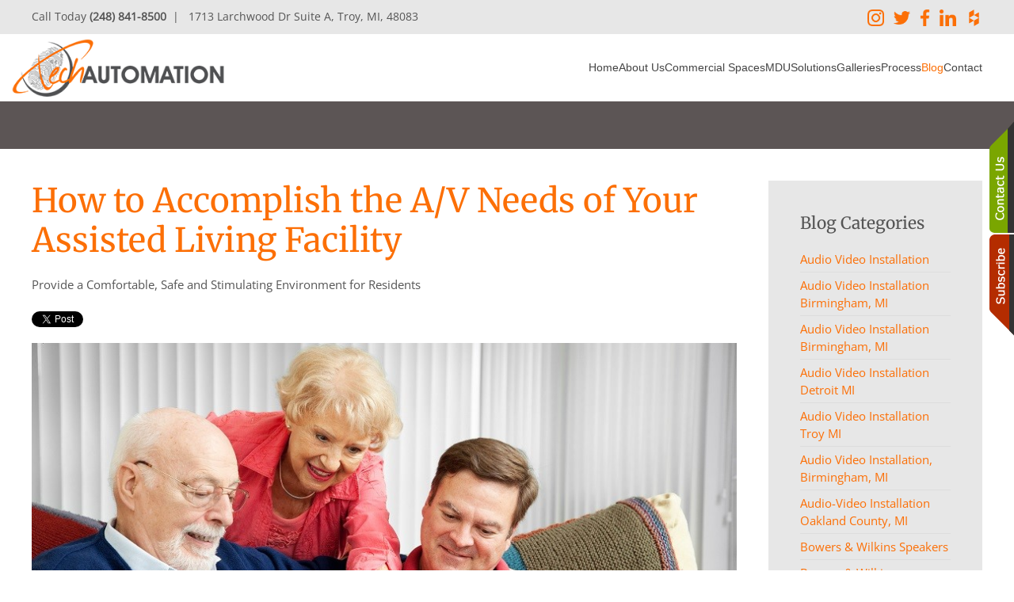

--- FILE ---
content_type: text/html; charset=utf-8
request_url: https://tech-automation.com/blog/item/how-to-accomplish-the-a-v-needs-of-your-assisted-living-facility
body_size: 9140
content:
<!DOCTYPE html>
<html lang="en-gb" dir="ltr">
<head>
<meta name="viewport" content="width=device-width, initial-scale=1">
<link rel="icon" href="/images/tech_favicon.png" sizes="any">
<link rel="icon" href="/images/tech_favicon.png" type="image/svg+xml">
<link rel="apple-touch-icon" href="/images/tech_favicon.png">
<meta charset="utf-8">
<meta name="author" content="Master Administrator">
<meta name="description" content="Create a more comfortable and engaging environment for residents by adding a professional audio-video installation to your assisted living facility in Detroit, MI. ">
<title>How to Accomplish the A/V Needs of Your Assisted Living Facility</title>
<link href="https://tech-automation.com/blog/item/how-to-accomplish-the-a-v-needs-of-your-assisted-living-facility" rel="canonical">
<link href="/favicon.ico" rel="icon" type="image/vnd.microsoft.icon">
<link rel="stylesheet" href="/media/com_jchoptimize/cache/css/66ae35cf62efc722c97528d5f7def47fcd7a643345495334d238a41136a8f295.css">
<link rel="stylesheet" href="/media/com_jchoptimize/cache/css/66ae35cf62efc722c97528d5f7def47f9bace3dbe38ee76e27931aaeb85f700e.css">
<link rel="stylesheet" href="/media/com_jchoptimize/cache/css/66ae35cf62efc722c97528d5f7def47ff8cf845b6629ecdc799d2de5a834e9bf.css">
<link rel="stylesheet" href="/media/com_jchoptimize/cache/css/66ae35cf62efc722c97528d5f7def47f4bcbde786894f4af99360ac10066da1c.css">
<link rel="stylesheet" href="/media/com_jchoptimize/cache/css/66ae35cf62efc722c97528d5f7def47f2451e1e9ac202548c0b46af3ac8785f1.css">
<link rel="stylesheet" href="/media/com_jchoptimize/cache/css/66ae35cf62efc722c97528d5f7def47f95891febe875bf1d661900eac244788d.css">
<link rel="stylesheet" href="/media/com_jchoptimize/cache/css/66ae35cf62efc722c97528d5f7def47f4c75bce2b3fa43e59a852afd61faace3.css">
<link rel="stylesheet" href="/media/com_jchoptimize/cache/css/66ae35cf62efc722c97528d5f7def47f1f710aa19b59123431897b4cbb51cc9b.css" class="uk-margin-remove-adjacent">
<link rel="stylesheet" href="/media/com_jchoptimize/cache/css/66ae35cf62efc722c97528d5f7def47f951e571eeceea126e513fa66057e567b.css" class="uk-margin-remove-adjacent">
<link href="/media/system/css/joomla-fontawesome.min.css?4.5.33" rel="preload" as="style" onload="this.onload=null;this.rel='stylesheet'">
<script type="application/json" class="joomla-script-options new">{"joomla.jtext":{"ERROR":"Error","MESSAGE":"Message","NOTICE":"Notice","WARNING":"Warning","JCLOSE":"Close","JOK":"OK","JOPEN":"Open"},"system.paths":{"root":"","rootFull":"https:\/\/tech-automation.com\/","base":"","baseFull":"https:\/\/tech-automation.com\/"},"csrf.token":"f8117a700d711c8b20d404b4a0dba5f1"}</script>
</head>
<body class="blog">
<div class="uk-hidden-visually uk-notification uk-notification-top-left uk-width-auto">
<div class="uk-notification-message">
<a href="#tm-main" class="uk-link-reset">Skip to main content</a>
</div>
</div>
<div class="tm-page">
<header class="tm-header-mobile uk-hidden@m">
<div class="uk-navbar-container">
<div class="uk-container uk-container-expand">
<nav class="uk-navbar" uk-navbar="{&quot;align&quot;:&quot;center&quot;,&quot;container&quot;:&quot;.tm-header-mobile&quot;,&quot;boundary&quot;:&quot;.tm-header-mobile .uk-navbar-container&quot;}">
<div class="uk-navbar-center">
<a href="https://tech-automation.com/" aria-label="Back to home" class="uk-logo uk-navbar-item">
<img alt loading="eager" width="200" src="/images/images2/logo_main_small.png"></a>
</div>
<div class="uk-navbar-right">
<a uk-toggle href="#tm-dialog-mobile" class="uk-navbar-toggle">
<div uk-navbar-toggle-icon></div>
</a>
</div>
</nav>
</div>
</div>
<div id="tm-dialog-mobile" uk-offcanvas="container: true; overlay: true" mode="slide" flip>
<div class="uk-offcanvas-bar uk-flex uk-flex-column">
<button class="uk-offcanvas-close uk-close-large" type="button" uk-close uk-toggle="cls: uk-close-large; mode: media; media: @s"></button>
<div class="uk-margin-auto-bottom">
<div class="uk-panel" id="module-menu-dialog-mobile">
<ul class="uk-nav uk-nav-default">
<li class="item-101"><a href="/">Home</a></li>
<li class="item-206"><a href="/about-us">About Us</a></li>
<li class="item-268"><a href="/spaces">Commercial Spaces</a></li>
<li class="item-1341"><a href="/mdu">MDU</a></li>
<li class="item-207"><a href="/solutions">Solutions</a></li>
<li class="item-251"><a href="/galleries">Galleries</a></li>
<li class="item-1050"><a href="/support">Process</a></li>
<li class="item-210 uk-active"><a href="/blog">Blog</a></li>
<li class="item-211"><a href="/contact">Contact</a></li></ul>
</div>
</div>
</div>
</div>
</header>
<div class="tm-toolbar tm-toolbar-default uk-visible@m">
<div class="uk-container uk-flex uk-flex-middle">
<div>
<div class="uk-grid-medium uk-child-width-auto uk-flex-middle" uk-grid="margin: uk-margin-small-top">
<div>
<div class="uk-panel" id="module-605">
<div class="uk-grid tm-grid-expand uk-child-width-1-1 uk-grid-margin">
<div class="uk-width-1-1">
<div class="uk-panel uk-margin"><p><span>Call Today <strong>(248) 841-8500</strong>  |   1713 Larchwood Dr Suite A, Troy, MI, 48083 </span></p></div>
</div></div>
</div>
</div>
</div>
</div>
<div class="uk-margin-auto-left">
<div class="uk-grid-medium uk-child-width-auto uk-flex-middle" uk-grid="margin: uk-margin-small-top">
<div>
<div class="uk-panel" id="module-606">
<div class="uk-grid tm-grid-expand uk-child-width-1-1 uk-grid-margin">
<div class="uk-width-1-1">
<div class="uk-panel uk-margin"><p><a href="https://www.instagram.com/tech_automation_inc/" target="_blank" rel="noopener noreferrer"><img src="/images/instagram2.png" width="21px" /></a><span>  </span>
<a  href="https://twitter.com/TechAutomationI" target="_blank" rel="noopener noreferrer"><img src="/images/twitter2.png" width="21px" /></a><span> </span>
<a href="https://www.facebook.com/tainc2005/timeline" target="_blank" rel="noopener noreferrer"><img src="/images/facebook2.png" width="21px" /></a><span> </span>
<a  href="https://www.linkedin.com/company/tech-automation-inc-?trk=tyah&amp;trkInfo=tarId%3A1421774746328%2Ctas%3ATech%20Automation%20Inc%2Cidx%3A1-2-2" target="_blank" rel="noopener noreferrer"><img src="/images/linkedin2.png" width="21px" /></a><span>  </span>
<a href="https://www.houzz.com/pro/techautomation/tech-automation-inc" target="_blank" rel="noopener noreferrer"><img src="https://tech-automation.com/images/images2/houzz_logo.png" alt="houzz logo" width="21" title="visit our houzz page" /></a></p></div>
</div></div>
</div>
</div>
</div>
</div>
</div>
</div>
<header class="tm-header uk-visible@m">
<div uk-sticky media="@m" cls-active="uk-navbar-sticky" sel-target=".uk-navbar-container">
<div class="uk-navbar-container">
<div class="uk-container">
<nav class="uk-navbar" uk-navbar="{&quot;align&quot;:&quot;center&quot;,&quot;container&quot;:&quot;.tm-header &gt; [uk-sticky]&quot;,&quot;boundary&quot;:&quot;.tm-header .uk-navbar-container&quot;}">
<div class="uk-navbar-left ">
<div class="uk-navbar-item" id="module-38">
<div class="uk-margin-remove-last-child custom" ><img style="margin-top: 0px; margin-left: -27px;" src="/images/images2/logo_main.png" width="300px;" alt="logo-main" /></div>
</div>
</div>
<div class="uk-navbar-right">
<ul class="uk-navbar-nav">
<li class="item-101"><a href="/">Home</a></li>
<li class="item-206"><a href="/about-us">About Us</a></li>
<li class="item-268"><a href="/spaces">Commercial Spaces</a></li>
<li class="item-1341"><a href="/mdu">MDU</a></li>
<li class="item-207"><a href="/solutions">Solutions</a></li>
<li class="item-251"><a href="/galleries">Galleries</a></li>
<li class="item-1050"><a href="/support">Process</a></li>
<li class="item-210 uk-active"><a href="/blog">Blog</a></li>
<li class="item-211"><a href="/contact">Contact</a></li></ul>
</div>
</nav>
</div>
</div>
</div>
</header>
<div id="module-604" class="builder"><!-- Builder #module-604 -->
<div id="module-604#0" class="uk-section-default uk-section">
<div class="uk-container">
<div class="uk-grid tm-grid-expand uk-child-width-1-1 uk-grid-margin">
<div class="uk-width-1-1">
</div></div>
</div>
</div></div>
<main id="tm-main"  class="tm-main uk-section uk-section-default" uk-height-viewport="expand: true">
<div class="uk-container">
<div class="uk-grid" uk-grid>
<div class="uk-width-expand@m">
<div id="system-message-container" aria-live="polite"></div>
<div class="yoo-zoo blog-uikit blog-uikit-how-to-accomplish-the-a-v-needs-of-your-assisted-living-facility">
<article class="uk-article">
<h1 class="uk-article-title">
	 How to Accomplish the A/V Needs of Your Assisted Living Facility </h1>
<p class="uk-article-lead">
	 Provide a Comfortable, Safe and Stimulating Environment for Residents  
 <div class="yoo-zoo socialbuttons clearfix">
<div><a href="https://twitter.com/share" class="twitter-share-button" data-url="http://tech-automation.com/blog/item/how-to-accomplish-the-a-v-needs-of-your-assisted-living-facility" data-lang="en_GB">Tweet</a></div>
<div><div class="fb-like" data-href="http://tech-automation.com/blog/item/how-to-accomplish-the-a-v-needs-of-your-assisted-living-facility" data-send="false" data-layout="button_count" data-width="100" data-show-faces="false" data-action="like" data-colorscheme="light"></div></div>
</div> </p>
<div class="uk-margin element element-image">
<img src="https://tech-automation.com/media/zoo/images/how-to-accomplish-the-a-v-needs-of-your-assisted-living-facility_33dbeaf2832cc34ced8728880bf9ade5.jpg" alt="How to Accomplish the A/V Needs of Your Assisted Living Facility" width="900" height="600" /></div>
<div class="uk-margin"><p>Lead the way in the assisted living industry by incorporating the latest technology trends that enhance the lifestyle of all your community members. There will be 77 million people over the age of 60 by 2020, according to a study from the Administration of Community Living, significantly raising the demand for independent living and assisted living spaces. How can you optimize your property to embrace this growing demand?</p>
<p>Invest in technology that facilitates residents’ day-to-day lifestyles and ensures they’re as comfortable as possible. Before going for high-tech health monitoring or telemedicine solutions which may be more intimidating, get started with a few simple upgrades to your property's <a href="/blog/category/commercial-audio-video">audio-video installation</a>. Encourage better well-being and communication by implementing some of the features we outline below.&nbsp;</p></div><div class="uk-margin"><p><strong>SEE MORE: </strong><a href="/blog/item/how-building-automation-helps-you-secure-your-company?category_id=64"><strong>How Building Automation Helps Your Secure Your Company</strong></a></p>
<h3><strong>Add Some Music</strong></h3>
<p>Adding audio throughout your property can have a massively positive effect on residents. Studies have shown that music helps with memory recall—especially if you’re able to play personal favorites for residents—and with aiding relaxation at the end of the day. Often, music plays a particularly important role with any patients struggling with dementia since it helps to calm them while placing them within a familiar setting. &nbsp;</p>
<p>Start by adding music to your general common areas through in-ceiling speakers. Through our <a href="/solutions/commercial-automation">A/V distribution systems</a>, it's easy for you to choose content and share it throughout the building. For each residence, include a basic audio setup where they can listen to a standard music collection or connect their digital libraries or favorite streaming services for quick access to their favorites. Though audio is usually the more popular medium, we also recommend adding televisions and basic cable or in each room. Hard-of-hearing residents particularly benefit from having visual stimulation available to enjoy.</p>
<h3><strong>Boost Community Communications </strong></h3>
<p><strong><br /> </strong>For your assisted living facility, this audio-video installation also serves as a foundation for communication systems property wide: All you have to do is integrate intercom stations throughout the building. Reach out to individual rooms through these stations or broadcast messages to the entire community through your in-ceiling speakers.&nbsp;</p>
<p>Make it simple for residents to reach out to the front desk and call rooms from a central hub to let residents know when they have guests. Allowing them to then speak with these guests through their personal door stations—with audio and video integrated—will give them added peace of mind.</p>
<h3><em>&nbsp;</em><strong>Seamless Control Options </strong></h3>
<p>All your <a href="/blog/category/multi-room-audio">audio systems</a>—both for common areas and individual residences—need to be as simple as possible to use. For our assisted living installations—along with traditional remotes—we recommend also including tablets and voice assistants for day-to-day management.</p>
<p>In cases where residents struggle to move around or deal with arthritis that makes normal manual controls difficult, hands-off voice assistants are lifesavers. Every time they want to pull up a specific song or adjust the volume, they just ask Alexa or Google Home to take care of it for them. Likewise, they can take advantage of these voice assistants to check the news, their schedule or even call for help.</p>
<p>Despite the common misconception that seniors hate technology, tablets are one of the best tools for them. Brightness and font size are easily changed to match their visual needs. User interfaces include simple layouts with large graphics. Tablets even adjust over time to older adults who may have tremors or who may touch the screen much harder or softer than others.</p>
<p><strong>&nbsp;</strong></p>
<p>Want to learn about how to improve the A/V system in your assisted living facility to enhance your residents’ comfort? All you have to do is give us a call at (248) 841-8500 or fill out <a href="/contact">our contact form.</a></p></div>
<p class="uk-article-meta">
	on Wednesday, 12 June 2019. 
Posted in <a href="/blog/category/audio-video-installation-2">Audio Video Installation</a>, <a href="/blog/category/audio-video-installation-detroit-mi">Audio Video Installation Detroit MI</a> </p>
<ul class="uk-list">
<li class="element element-itemtag">
<strong>Tags: </strong> <a href="/blog/tag/Assisted%20Living%20Technology">Assisted Living Technology</a> | <a href="/blog/tag/AV%20Distribution">AV Distribution</a> | <a href="/blog/tag/Commercial%20Sound%20System">Commercial Sound System</a></li></ul>
</article>
</div>
</div>
<aside id="tm-sidebar" class="tm-sidebar uk-width-1-4@m">
<div class="uk-grid uk-child-width-1-1" uk-grid> <div>
<div class="uk-card uk-card-body uk-card-primary" id="module-149">
<h3 class="uk-card-title">

                Blog Categories        
        </h3>
<ul class="zoo-list">
<li class=" parent current active">
<a href="/blog/category/audio-video-installation-2" class=" parent current active"><span>Audio Video Installation</span></a>
</li>
<li class="">
<a href="/blog/category/tech-automation-birmingham-mi" class=""><span>Audio Video Installation Birmingham, MI</span></a>
</li>
<li class="">
<a href="/blog/category/audio-video-installation-birmingham-mi-2" class=""><span>Audio Video Installation Birmingham, MI</span></a>
</li>
<li class="">
<a href="/blog/category/audio-video-installation-detroit-mi" class=""><span>Audio Video Installation Detroit MI</span></a>
</li>
<li class="">
<a href="/blog/category/audio-video-installation-3" class=""><span>Audio Video Installation Troy MI</span></a>
</li>
<li class="">
<a href="/blog/category/audio-video-installation-birmingham-mi" class=""><span>Audio Video Installation, Birmingham, MI</span></a>
</li>
<li class="">
<a href="/blog/category/audio-video-installation-oakland-county-mi" class=""><span>Audio-Video Installation Oakland County, MI</span></a>
</li>
<li class=" parent">
<a href="/blog/category/bowers-wilkins-speakers" class=" parent"><span>Bowers & Wilkins Speakers</span></a>
</li>
<li class="">
<a href="/blog/category/bowers-wilkins-speakers-grosse-pointe-mi" class=""><span>Bowers & Wilkins Speakers, Grosse Pointe, MI</span></a>
</li>
<li class=" parent">
<a href="/blog/category/building-automation-system" class=" parent"><span>Building Automation System </span></a>
</li>
<li class="">
<a href="/blog/category/building-automation-system-birmingham-mi" class=""><span>Building Automation System Birmingham, MI</span></a>
</li>
<li class="">
<a href="/blog/category/building-automation-system-detroit-mi" class=""><span>Building Automation System Detroit, MI</span></a>
</li>
<li class="">
<a href="/blog/category/building-automation-system-oakland-county-mi" class=""><span>Building Automation System Oakland County, MI</span></a>
</li>
<li class="">
<a href="/blog/category/building-automation-system-troy-mi" class=""><span>Building Automation System Troy, MI</span></a>
</li>
<li class=" parent">
<a href="/blog/category/building-control-system" class=" parent"><span>Building Control System </span></a>
</li>
<li class="">
<a href="/blog/category/building-control-system-detroit-mi" class=""><span>Building Control System Detroit MI</span></a>
</li>
<li class="">
<a href="/blog/category/building-control-system-birmingham-mi" class=""><span>Building Control System, Birmingham, MI</span></a>
</li>
<li class=" parent">
<a href="/blog/category/circadian-lighting" class=" parent"><span>Circadian Lighting</span></a>
</li>
<li class="">
<a href="/blog/category/circadian-lighting-troy-mi" class=""><span>Circadian Lighting, Troy, MI</span></a>
</li>
<li class="">
<a href="/blog/category/circadian-lighting-oakland-county-mi" class=""><span>Circadian Lighting Oakland County MI</span></a>
</li>
<li class=" parent">
<a href="/blog/category/climate-control" class=" parent"><span>Climate Control </span></a>
</li>
<li class="">
<a href="/blog/category/climate-control-detroit-mi" class=""><span>Climate Control Detroit, MI</span></a>
</li>
<li class=" parent">
<a href="/blog/category/climate-control-2" class=" parent"><span>Climate Control</span></a>
</li>
<li class="">
<a href="/blog/category/climate-control-detriot-mi" class=""><span>Climate Control Detriot MI</span></a>
</li>
<li class="">
<a href="/blog/category/climate-control-oakland-county-mi" class=""><span>Climate Control, Oakland County, MI</span></a>
</li>
<li class=" parent">
<a href="/blog/category/commercial-audio-video" class=" parent"><span>Commercial Audio Video</span></a>
</li>
<li class="">
<a href="/blog/category/commercial-audio-video-birmingham-mi" class=""><span>Commercial Audio Video Birmingham MI</span></a>
</li>
<li class="">
<a href="/blog/category/commercial-audio-video-detroit-mi" class=""><span>Commercial Audio Video Detroit, MI</span></a>
</li>
<li class="">
<a href="/blog/category/commercial-audio-video-troy-mi" class=""><span>Commercial Audio Video Troy, MI</span></a>
</li>
<li class=" parent">
<a href="/blog/category/conference-room-setup" class=" parent"><span>Conference Room Setup</span></a>
</li>
<li class="">
<a href="/blog/category/conference-room-setup-oakland-county-mi" class=""><span>Conference Room Setup Oakland County, MI</span></a>
</li>
<li class="">
<a href="/blog/category/conference-room-setup-troy-mi" class=""><span>Conference Room Setup Troy, MI</span></a>
</li>
<li class=" parent">
<a href="/blog/category/conference-room-setup-2" class=" parent"><span>Conference Room Setup</span></a>
</li>
<li class="">
<a href="/blog/category/conference-room-setup-detroit-mi" class=""><span>Conference Room Setup, Detroit, MI</span></a>
</li>
<li class=" parent">
<a href="/blog/category/conference-room-technology" class=" parent"><span>Conference Room Technology </span></a>
</li>
<li class="">
<a href="/blog/category/conference-room-technology-detroit-mi" class=""><span>Conference Room Technology Detroit MI</span></a>
</li>
<li class="">
<a href="/blog/category/conference-room-technology-troy-mi" class=""><span>Conference Room Technology Troy, MI</span></a>
</li>
<li class=" parent">
<a href="/blog/category/control4-dealer" class=" parent"><span>Control4 Dealer </span></a>
</li>
<li class="">
<a href="/blog/category/control4-dealer-birmingham-mi" class=""><span> Control4 Dealer Birmingham MI </span></a>
</li>
<li class=" parent">
<a href="/blog/category/control4-home-automation" class=" parent"><span>Control4 Home Automation </span></a>
</li>
<li class="">
<a href="/blog/category/control4-home-automation-birmingham-mi" class=""><span>Control4 Home Automation Birmingham, MI</span></a>
</li>
<li class="">
<a href="/blog/category/control4-home-automation-2" class=""><span>Control4 Home Automation Detroit MI</span></a>
</li>
<li class="">
<a href="/blog/category/control4-home-automation-troy-mi" class=""><span>Control4 Home Automation Troy, MI </span></a>
</li>
<li class=" parent">
<a href="/blog/category/control4-system" class=" parent"><span>Control4 System</span></a>
</li>
<li class="">
<a href="/blog/category/control4-system-oakland-county-mi" class=""><span>Control4 System Oakland County, MI</span></a>
</li>
<li class="">
<a href="/blog/category/control4-system-detroit-mi" class=""><span>Control4 System Detroit, MI</span></a>
</li>
<li class="">
<a href="/blog/category/covid-19-updates" class=""><span>COVID-19 Updates</span></a>
</li>
<li class=" parent">
<a href="/blog/category/custom-home-theater" class=" parent"><span>Custom Home Theater </span></a>
</li>
<li class="">
<a href="/blog/category/custom-home-theater-detroit-mi" class=""><span>Custom Home Theater Detroit, MI </span></a>
</li>
<li class="">
<a href="/blog/category/custom-home-theater-oakland-county-mi" class=""><span>Custom Home Theater Oakland County, MI</span></a>
</li>
<li class=" parent">
<a href="/blog/category/distributed-audio" class=" parent"><span>Distributed Audio</span></a>
</li>
<li class="">
<a href="/blog/category/distributed-audio-troy-mi" class=""><span>Distributed Audio, Troy, MI</span></a>
</li>
<li class=" parent">
<a href="/blog/category/home-automation-2" class=" parent"><span>Home Automation </span></a>
</li>
<li class="">
<a href="/blog/category/home-automation-detroit-mi" class=""><span>Home Automation Detroit, MI</span></a>
</li>
<li class="">
<a href="/blog/category/home-automation-birmingham-mi" class=""><span>Home Automation, Birmingham, MI</span></a>
</li>
<li class="">
<a href="/blog/category/home-automation-oakland-county-mi" class=""><span>Home Automation, Oakland County, MI</span></a>
</li>
<li class=" parent">
<a href="/blog/category/home-automation-company" class=" parent"><span>Home Automation Company</span></a>
</li>
<li class="">
<a href="/blog/category/home-automation-company-detroit-m" class=""><span>Home Automation Company, Detroit, MI</span></a>
</li>
<li class=" parent">
<a href="/blog/category/home-automation-system" class=" parent"><span>Home Automation System</span></a>
</li>
<li class="">
<a href="/blog/category/home-automation-system-oakland-county-mi" class=""><span>Home Automation System Oakland County MI</span></a>
</li>
<li class=" parent">
<a href="/blog/category/home-av" class=" parent"><span>Home AV</span></a>
</li>
<li class="">
<a href="/blog/category/home-av-detroit-mi" class=""><span>Home AV Detroit, MI</span></a>
</li>
<li class="">
<a href="/blog/category/home-av-oakland-county-mi" class=""><span>Home AV Oakland County MI</span></a>
</li>
<li class="">
<a href="/blog/category/home-av-birmingham-mi" class=""><span>Home AV; Birmingham, MI</span></a>
</li>
<li class=" parent">
<a href="/blog/category/home-networking" class=" parent"><span>Home Networking</span></a>
</li>
<li class="">
<a href="/blog/category/home-networking-oakland-county-mi" class=""><span>Home Networking, Oakland County, MI</span></a>
</li>
<li class=" parent">
<a href="/blog/category/home-networking-2" class=" parent"><span>Home Networking </span></a>
</li>
<li class="">
<a href="/blog/category/home-networking-detroit-mi" class=""><span>Home Networking Detroit MI</span></a>
</li>
<li class=" parent">
<a href="/blog/category/home-security-system" class=" parent"><span>Home Security System</span></a>
</li>
<li class="">
<a href="/blog/category/home-security-system-detroit-mi" class=""><span>Home Security System, Detroit, MI</span></a>
</li>
<li class=" parent">
<a href="/blog/category/home-surveillance-system" class=" parent"><span>Home Surveillance System</span></a>
</li>
<li class="">
<a href="/blog/category/home-surveillance-system-oakland-county-mi" class=""><span>Home Surveillance System, Oakland County, MI</span></a>
</li>
<li class=" parent">
<a href="/blog/category/home-theater-design-3" class=" parent"><span>Home Theater Design</span></a>
</li>
<li class="">
<a href="/blog/category/home-theater-design-birmingham-mi" class=""><span>Home Theater Design, Birmingham, MI</span></a>
</li>
<li class=" parent">
<a href="/blog/category/home-theater-design" class=" parent"><span>Home Theater Design</span></a>
</li>
<li class="">
<a href="/blog/category/home-theater-design-oakland-county-mi" class=""><span>Home Theater Design Oakland County MI</span></a>
</li>
<li class=" parent">
<a href="/blog/category/home-theater-design-2" class=" parent"><span>Home Theater Design </span></a>
</li>
<li class="">
<a href="/blog/category/home-theater-design-detroit-mi" class=""><span>Home Theater Design Detroit, MI</span></a>
</li>
<li class=" parent">
<a href="/blog/category/home-theater-installation" class=" parent"><span>Home Theater Installation</span></a>
</li>
<li class="">
<a href="/blog/category/home-theater-installation-grosse-pointe-mi" class=""><span>Home Theater Installation Grosse Pointe, MI</span></a>
</li>
<li class="">
<a href="/blog/category/home-theater-installation-birmingham-mi" class=""><span>Home Theater Installation, Birmingham, MI</span></a>
</li>
<li class=" parent">
<a href="/blog/category/home-theater-system" class=" parent"><span>Home Theater System </span></a>
</li>
<li class="">
<a href="/blog/category/home-theater-system-birmingham-mi" class=""><span>Home Theater System Birmingham, MI</span></a>
</li>
<li class="">
<a href="/blog/category/home-theater-system-detroit-mi" class=""><span>Home Theater System Detroit, MI</span></a>
</li>
<li class="">
<a href="/blog/category/home-theater-system-troy-mi" class=""><span>Home Theater System Troy, MI</span></a>
</li>
<li class=" parent">
<a href="/blog/category/landscape-lighting" class=" parent"><span>Landscape Lighting</span></a>
</li>
<li class="">
<a href="/blog/category/landscape-lighting-birmingham-mi" class=""><span>Landscape Lighting, Birmingham, MI</span></a>
</li>
<li class=" parent">
<a href="/blog/category/lighting-control" class=" parent"><span>Lighting Control </span></a>
</li>
<li class="">
<a href="/blog/category/lighting-control-birmingham-mi" class=""><span>Lighting Control Birmingham MI</span></a>
</li>
<li class="">
<a href="/blog/category/lighting-control-detroit-mi" class=""><span>Lighting Control, Detroit, MI</span></a>
</li>
<li class="">
<a href="/blog/category/lighting-control-oakland-county-mi" class=""><span>Lighting Control, Oakland County, MI</span></a>
</li>
<li class=" parent">
<a href="/blog/category/lighting-control-system" class=" parent"><span>Lighting Control System </span></a>
</li>
<li class="">
<a href="/blog/category/lighting-control-system-birmingham-mi" class=""><span>Lighting Control System Birmingham, MI </span></a>
</li>
<li class="">
<a href="/blog/category/lighting-control-system-detroit-mi" class=""><span>Lighting Control System Detroit, MI</span></a>
</li>
<li class="">
<a href="/blog/category/lighting-control-system-troy-mi" class=""><span>Lighting Control System Troy, Mi</span></a>
</li>
<li class=" parent">
<a href="/blog/category/lutron-lighting-system" class=" parent"><span>Lutron Lighting System</span></a>
</li>
<li class="">
<a href="/blog/category/lutron-lighting-system-detroit-mi" class=""><span>Lutron Lighting System Detroit, MI</span></a>
</li>
<li class=" parent">
<a href="/blog/category/media-room-design" class=" parent"><span>Media Room Design</span></a>
</li>
<li class="">
<a href="/blog/category/media-room-design-detroit-mi" class=""><span>Media Room Design, Detroit, MI</span></a>
</li>
<li class=" parent">
<a href="/blog/category/motorized-blinds" class=" parent"><span>Motorized Blinds</span></a>
</li>
<li class="">
<a href="/blog/category/motorized-blinds-oakland-county-mi" class=""><span>Motorized Blinds, Oakland County, MI</span></a>
</li>
<li class=" parent">
<a href="/blog/category/motorized-shades" class=" parent"><span>Motorized Shades </span></a>
</li>
<li class="">
<a href="/blog/category/motorized-shades-detroit-mi" class=""><span>Motorized Shades Detroit, MI</span></a>
</li>
<li class="">
<a href="/blog/category/motorized-shades-troy-mi" class=""><span>Motorized Shades Troy, MI</span></a>
</li>
<li class="">
<a href="/blog/category/motorized-shades-birmingham-mi" class=""><span>Motorized Shades, Birmingham, MI</span></a>
</li>
<li class=" parent">
<a href="/blog/category/motorized-window-shades" class=" parent"><span>Motorized Window Shades</span></a>
</li>
<li class="">
<a href="/blog/category/motorized-window-shades-grosse-pointe-mi" class=""><span>Motorized Window Shades, Grosse Pointe, MI</span></a>
</li>
<li class=" parent">
<a href="/blog/category/multi-room-audio" class=" parent"><span>Multi-Room Audio</span></a>
</li>
<li class="">
<a href="/blog/category/multi-room-audio-oakland-county-mi" class=""><span>Multi Room Audio Oakland County MI</span></a>
</li>
<li class="">
<a href="/blog/category/multi-room-audio-birmingham-mi" class=""><span>Multi-Room Audio Birmingham, MI</span></a>
</li>
<li class=" parent">
<a href="/blog/category/multi-room-audio-video" class=" parent"><span>Multi-Room Audio Video </span></a>
</li>
<li class="">
<a href="/blog/category/multi-room-audio-video-detroit-mi" class=""><span>Multi-Room Audio Video Detroit, MI</span></a>
</li>
<li class=" parent">
<a href="/blog/category/oled-tv" class=" parent"><span>OLED TV</span></a>
</li>
<li class="">
<a href="/blog/category/oled-tv-detroit-mi" class=""><span>OLED TV Detroit, MI</span></a>
</li>
<li class=" parent">
<a href="/blog/category/outdoor-audio" class=" parent"><span>Outdoor Audio</span></a>
</li>
<li class="">
<a href="/blog/category/outdoor-audio-oakland-county-mi" class=""><span>Outdoor Audio, Oakland County, MI</span></a>
</li>
<li class="">
<a href="/blog/category/outdoor-audio-troy-mi" class=""><span>Outdoor Audio, Troy, MI</span></a>
</li>
<li class=" parent">
<a href="/blog/category/outdoor-av" class=" parent"><span>Outdoor AV </span></a>
</li>
<li class="">
<a href="/blog/category/outdoor-av-detroit-mi" class=""><span>Outdoor AV Detroit, MI</span></a>
</li>
<li class=" parent">
<a href="/blog/category/outdoor-entertainment" class=" parent"><span>Outdoor Entertainment </span></a>
</li>
<li class="">
<a href="/blog/category/outdoor-entertainment-birmingham-mi" class=""><span>Outdoor Entertainment Birmingham, MI </span></a>
</li>
<li class=" parent">
<a href="/blog/category/outdoor-entertainment-system" class=" parent"><span>Outdoor Entertainment System </span></a>
</li>
<li class="">
<a href="/blog/category/outdoor-entertainment-system-oakland-county-mi" class=""><span>Outdoor Entertainment System Oakland County, MI </span></a>
</li>
<li class=" parent">
<a href="/blog/category/outdoor-speaker-system" class=" parent"><span>Outdoor Speaker System</span></a>
</li>
<li class="">
<a href="/blog/category/outdoor-speaker-system-grosse-pointe-mi" class=""><span>Outdoor Speaker System Grosse Pointe MI </span></a>
</li>
<li class=" parent">
<a href="/blog/category/remote-access-control" class=" parent"><span>Remote Access Control</span></a>
</li>
<li class="">
<a href="/blog/category/remote-access-control-birmingham-mi" class=""><span>Remote Access Control, Birmingham, MI</span></a>
</li>
<li class=" parent">
<a href="/blog/category/security-and-surveillance" class=" parent"><span>Security and Surveillance</span></a>
</li>
<li class="">
<a href="/blog/category/security-and-surveillance-birmingham-mi" class=""><span>Security and Surveillance, Birmingham, MI</span></a>
</li>
<li class="">
<a href="/blog/category/security-and-surveillance-detroit-mi" class=""><span>Security and Surveillance, Detroit, MI</span></a>
</li>
<li class="">
<a href="/blog/category/security-and-surveillance-oakland-county-mi" class=""><span>Security and Surveillance, Oakland County, MI</span></a>
</li>
<li class=" parent">
<a href="/blog/category/smart-blinds" class=" parent"><span>smart blinds</span></a>
</li>
<li class="">
<a href="/blog/category/smart-blinds-birmingham-mi" class=""><span>smart blinds, Birmingham, MI</span></a>
</li>
<li class=" parent">
<a href="/blog/category/smart-lighting-control" class=" parent"><span>Smart Lighting Control</span></a>
</li>
<li class="">
<a href="/blog/category/smart-lighting-control-oakland-county-mi" class=""><span>Smart Lighting Control, Oakland County Mi</span></a>
</li>
<li class=" parent">
<a href="/blog/category/sonos-architectural-speakers" class=" parent"><span>Sonos architectural speakers</span></a>
</li>
<li class="">
<a href="/blog/category/sonos-architectural-speakers-oakland-county-mi" class=""><span>Sonos architectural speakers, Oakland County, MI</span></a>
</li>
<li class=" parent">
<a href="/blog/category/surround-sound-system" class=" parent"><span>Surround Sound System</span></a>
</li>
<li class="">
<a href="/blog/category/surround-sound-system-detroit-mi" class=""><span>Surround Sound System Detroit, MI</span></a>
</li>
<li class=" parent">
<a href="/blog/category/surveillance-system" class=" parent"><span>Surveillance System</span></a>
</li>
<li class="">
<a href="/blog/category/surveillance-system-detroit-mi" class=""><span>Surveillance System, Detroit, MI</span></a>
</li>
<li class=" parent">
<a href="/blog/category/surveillance-systems" class=" parent"><span>Surveillance Systems </span></a>
</li>
<li class="">
<a href="/blog/category/surveillance-systems-oakland-county-mi" class=""><span>Surveillance Systems Oakland County, MI</span></a>
</li>
<li class=" parent">
<a href="/blog/category/video-conferencing" class=" parent"><span>Video Conferencing </span></a>
</li>
<li class="">
<a href="/blog/category/video-conferencing-birmingham-mi" class=""><span>Video Conferencing Birmingham, MI</span></a>
</li>
<li class=" parent">
<a href="/blog/category/video-conferencing-2" class=" parent"><span>Video Conferencing </span></a>
</li>
<li class="">
<a href="/blog/category/video-conferencing-oakland-county-mi" class=""><span>Video Conferencing Oakland County MI </span></a>
</li>
<li class=" parent">
<a href="/blog/category/video-conferencing-equipment" class=" parent"><span>Video Conferencing Equipment </span></a>
</li>
<li class="">
<a href="/blog/category/video-conferencing-equipment-birmingham-mi" class=""><span>Video Conferencing Equipment Birmingham MI</span></a>
</li>
<li class="">
<a href="/blog/category/video-conferencing-equipment-detroit-mi" class=""><span>Video Conferencing Equipment Detroit, MI</span></a>
</li>
<li class="">
<a href="/blog/category/video-conferencing-equipment-oakland-county-mi" class=""><span>Video Conferencing Equipment Oakland County, MI </span></a>
</li>
<li class=" parent">
<a href="/blog/category/video-surveillance-system" class=" parent"><span>Video Surveillance System</span></a>
</li>
<li class="">
<a href="/blog/category/video-surveillance-system-troy-mi" class=""><span>Video Surveillance System Troy, MI</span></a>
</li>
</ul>
</div>
</div> <div>
<div class="uk-card uk-card-body uk-card-primary" id="module-150">
<h3 class="uk-card-title">

                Blog Tags        
        </h3>
<ul class="zoo-list">
<li class="weight3">
<a href="/blog/tag/Audio%20Video%20Installation">Audio Video Installation</a>
</li>
<li class="weight2">
<a href="/blog/tag/Building%20Automation%20System">Building Automation System</a>
</li>
<li class="weight1">
<a href="/blog/tag/Conference%20Room%20Technology">Conference Room Technology</a>
</li>
<li class="weight10">
<a href="/blog/tag/Control4">Control4</a>
</li>
<li class="weight9">
<a href="/blog/tag/Home%20Automation">Home Automation</a>
</li>
<li class="weight2">
<a href="/blog/tag/Home%20Theater">Home Theater</a>
</li>
<li class="weight6">
<a href="/blog/tag/Lighting%20Control">Lighting Control</a>
</li>
<li class="weight1">
<a href="/blog/tag/Outdoor%20Entertainment">Outdoor Entertainment</a>
</li>
<li class="weight4">
<a href="/blog/tag/Smart%20Home">Smart Home</a>
</li>
<li class="weight1">
<a href="/blog/tag/Smart%20Lighting">Smart Lighting</a>
</li>
</ul>
</div>
</div></div>
</aside>
</div>
</div>
</main>
<footer>
<!-- Builder #footer -->
<div id="footer#0" class="bottombar uk-section-default uk-section">
<div class="uk-container">
<div class="uk-grid tm-grid-expand uk-child-width-1-1 uk-grid-margin">
<div class="uk-width-1-1">
</div></div>
</div>
</div>
<div id="footer#4" class="uk-section-default uk-section">
<div class="uk-container">
<div class="uk-grid tm-grid-expand uk-child-width-1-1 uk-grid-margin">
<div class="uk-width-1-1">
<div id="footer#1" class="uk-text-center">
<ul class="uk-margin-remove-bottom uk-subnav  uk-subnav-divider uk-flex-center" uk-margin> <li class="el-item ">
<a class="el-link" href="/home">Home</a></li>
<li class="el-item ">
<a class="el-link" href="/about-us/company">Company</a></li>
<li class="el-item ">
<a class="el-link" href="/support">Services</a></li>
<li class="el-item ">
<a class="el-link" href="/spaces/spaces-commercial">Spaces: Commercial</a></li>
<li class="el-item ">
<a class="el-link" href="/solutions/commercial-automation">Commercial Automation</a></li>
<li class="el-item ">
<a class="el-link" href="/galleries">Galleries</a></li>
<li class="el-item ">
<a class="el-link" href="/smart-layout/conference-room-technology">Conference Room Technology</a></li>
<li class="el-item ">
<a class="el-link" href="/tutorials/control4">Tutorials: Control4</a></li>
<li class="el-item ">
<a class="el-link" href="/tutorials/lutron">Tutorials: Lutron</a></li>
<li class="el-item ">
<a class="el-link" href="/tutorials/sonos">Tutorials: Sonos</a></li>
<li class="el-item ">
<a class="el-link" href="/contact">Contact</a></li>
<li class="el-item ">
<a class="el-link" href="/index.php?option=com_jmap&amp;view=sitemap" target="_blank">Sitemap</a></li>
</ul>
</div><div class="uk-panel uk-text-emphasis uk-margin uk-text-center"><p><strong>Tech Automation Inc.</strong><br />1713 Larchwood Dr.<br />Suite A<br />Troy, MI, 48083</p>
<p>Phone:  (248) 841-8500</p></div><div class="uk-panel uk-text-emphasis uk-margin uk-text-center"><p><a href="https://www.instagram.com/tech_automation_inc/" target="_blank" rel="noopener noreferrer"><img src="/images/instagram2.png" width="21px" /></a><span>  </span>
<a  href="https://twitter.com/TechAutomationI" target="_blank" rel="noopener noreferrer"><img src="/images/twitter2.png" width="21px" /></a><span> </span>
<a href="https://www.facebook.com/tainc2005/timeline" target="_blank" rel="noopener noreferrer"><img src="/images/facebook2.png" width="21px" /></a><span> </span>
<a  href="https://www.linkedin.com/company/tech-automation-inc-?trk=tyah&amp;trkInfo=tarId%3A1421774746328%2Ctas%3ATech%20Automation%20Inc%2Cidx%3A1-2-2" target="_blank" rel="noopener noreferrer"><img src="/images/linkedin2.png" width="21px" /></a><span>  </span>
<a href="https://www.houzz.com/pro/techautomation/tech-automation-inc" target="_blank" rel="noopener noreferrer"><img src="https://tech-automation.com/images/images2/houzz_logo.png" alt="houzz logo" width="21" title="visit our houzz page" /></a></p></div><div class="uk-panel uk-margin-large uk-margin-remove-bottom uk-text-center"><p><span>    </span><img src="https://tech-automation.com/images/Member-of-Excellence.png" alt="Proud Member PNG FINAL" width="144" height="107" /><span>       </span><img src="https://tech-automation.com/images/AVIXA-logo.png" alt="AVIXA logo" width="130" height="110" /><span>       </span><img src="https://tech-automation.com/images/CEDIA-logo.png" alt="CEDIA logo" width="150" height="110" /></p></div><div class="uk-panel uk-text-emphasis uk-margin-large uk-margin-remove-bottom uk-text-center" id="footer#3"><p><span> Copyright © Tech Automation Inc.     |    Powered by </span><a href="https://onefirefly.com/" target="_blank" rel="noopener noreferrer">One Firefly</a></p></div><div><div id="contact_side_form" class="sidepanel">
<a href="javascript:void(0)" class="closebtn" onclick="closeNav()">×</a>
<h2 style="padding:0 15px;"><span style="color:#fc6f06; ">Contact Us</span></h2>
<p style="color:white; padding:15px;">Don’t hesitate to let us know how we can help you. We are here to answer any questions you might have or assist you with a project.</p>
<iframe height="657" allowTransparency="true" frameborder="0" scrolling="no" style="max-width:90%;border:none;padding: 0 15px;"  src="https://osaga2.wufoo.com/embed/zkolny41demjbe/"></iframe></div>
</div>
<div id="subs_side_form" class="sidepanel">
<a href="javascript:void(0)" class="closebtn" onclick="closeNav2()">×</a>
<h2 style="padding:0 15px;"><span style="color:#fc6f06; ">Subscribe</span></h2>
<p style="color:white; padding:0 15px;">Join our mailing list and stay up to date on the latest smart technology news and events.</p>
<iframe height="440" allowTransparency="true" frameborder="0" scrolling="no" style="max-width:90%;border:none;padding:15px;" src="https://osaga2.wufoo.com/embed/zpf5kq30kligbr/"></iframe>
</div>
<div class="sticky-button">
<a class="openbtn" onclick="openNav()"><img src="/images/images2/button_flyout_offcanvas_contact3.png" /></a>
<a class="openbtn" onclick="openNav2()"><img src="/images/images2/button_flyout_offcanvas_subscribe3.png" /></a>
</div>
</div>
</div></div>
</div>
</div> </footer>
</div>
<script src="/media/com_jchoptimize/cache/js/84982b28663db20f7d0cd1b1cca8ac0906182be4be208b164c58eaea977f64eb.js"></script>
<script src="/media/com_jchoptimize/cache/js/84982b28663db20f7d0cd1b1cca8ac0988e5925e560704c316e5a429301a1df1.js"></script>
<script src="/media/com_jchoptimize/cache/js/84982b28663db20f7d0cd1b1cca8ac094defd9d7bae6f447ae7197887ed8ce96.js"></script>
<script src="/media/com_jchoptimize/cache/js/84982b28663db20f7d0cd1b1cca8ac09ecdc5d3cb5d00c03e30d3f37dcaf4940.js"></script>
<script src="/media/com_jchoptimize/cache/js/84982b28663db20f7d0cd1b1cca8ac097f020535df4fce8f2ecf9ba681ca7c72.js"></script>
<script src="/media/com_jchoptimize/cache/js/84982b28663db20f7d0cd1b1cca8ac092372249c8c742d9406a5ebf7c9c7f747.js"></script>
<script src="/media/com_jchoptimize/cache/js/84982b28663db20f7d0cd1b1cca8ac090cdbdf77fd75cd48c07c29027fd4278e.js"></script>
<script src="/media/com_jchoptimize/cache/js/84982b28663db20f7d0cd1b1cca8ac0947e94b7a2f783a1757d68d5d8b8f3884.js"></script>
<script src="/media/com_jchoptimize/cache/js/84982b28663db20f7d0cd1b1cca8ac09f0244b2933230ac5b050bc0fbf5eb36c.js"></script>
<script src="/media/com_jchoptimize/cache/js/84982b28663db20f7d0cd1b1cca8ac09aea3ba9f195fe6dc78c277115b95755a.js"></script>
<script src="/media/com_jchoptimize/cache/js/84982b28663db20f7d0cd1b1cca8ac09be5b0bdcca005125c5a2338118c41ca7.js"></script>
<script src="/media/com_jchoptimize/cache/js/84982b28663db20f7d0cd1b1cca8ac095e7aceb4122d368351625697a1c6af59.js"></script>
<script src="/media/com_jchoptimize/cache/js/84982b28663db20f7d0cd1b1cca8ac09a881887698e0b5a68c6006b1326a10cc.js"></script>
<script src="/media/system/js/messages.min.js?9a4811" type="module"></script>
<!-- Google Tag Manager (noscript) -->
<noscript><i-frame src="https://www.googletagmanager.com/ns.html?id=GTM-5BLS36MB"
height="0" width="0" style="display:none;visibility:hidden"></iframe></noscript>
<!-- End Google Tag Manager (noscript) --></body>
</html>

--- FILE ---
content_type: text/css
request_url: https://tech-automation.com/media/com_jchoptimize/cache/css/66ae35cf62efc722c97528d5f7def47f951e571eeceea126e513fa66057e567b.css
body_size: -50
content:
@charset "UTF-8";
/***!  Style Declaration  !***/

#footer\#0{background:#5c5555;padding:30px}#footer\#1 .el-link{text-decoration:none;font-size:15px;line-height:24px}#footer\#1 .el-link:hover{color:white}#footer\#2{color:white !important}#footer\#2 .el-title{display:none}#footer\#3{font-size:11px}#footer\#4{background:#333}
